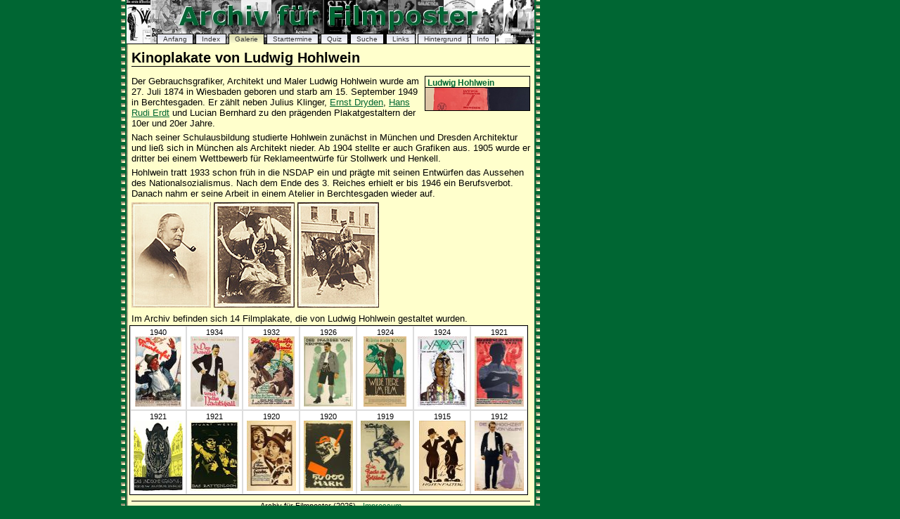

--- FILE ---
content_type: text/html; charset=UTF-8
request_url: https://www.filmposter-archiv.de/kinoplakat-grafiker.php?id=930
body_size: 2272
content:
<?xml version="1.0" encoding ="UTF-8"?>
<!DOCTYPE html PUBLIC "-//W3C//DTD XHTML 1.1//EN" "http://www.w3.org/TR/xhtml11/DTD/xhtml11.dtd">
<html xmlns="http://www.w3.org/1999/xhtml" lang="de" xml:lang="de">
<head>
  <title>Kinoplakate von Ludwig Hohlwein - Filmposter-Archiv</title>
  <meta http-equiv="Content-Type" content="text/html; charset=UTF-8" />
  <meta http-equiv="content-language" content="de" />
  <meta name="robots" content="all" />
  <meta name="keywords" content="Ludwig Hohlwein, Filmplakat, Filmplakate, Filmposter, german movie poster" />
  <link href="style.css" rel="stylesheet" type="text/css" />
  <script type="text/javascript" src="js/jquery-1.11.0.min.js"></script>
  <script type="text/javascript" src="js/lightbox.min.js"></script>
  <link href="css/lightbox.css" rel="stylesheet" />
  <script type="text/javascript" src="https://apis.google.com/js/plusone.js">
    {lang: 'de'}
  </script>
</head>
<body id="galerie">
<ul id="nav">
  <li id="t-anfang"><a href="./" title="Startseite">Anfang</a></li>
  <li id="t-alphaindex"><a href="alphaindex.php" title="Alphabetischer Index der Filmplakate">Index</a></li>
  <li id="t-galerie"><a href="galerie.php" title="Bildergalerie der Filmplakate">Galerie</a></li>
  <li id="t-startdatum"><a href="startdatum.php" title="Starttermine seit 1950">Starttermine</a></li>
  <li id="t-quiz"><a href="quiz-filmplakate.php">Quiz</a></li>
  <li id="t-suche"><a href="suche.php" title="Filmplakate Suche">Suche</a></li>
  <li id="t-links"><a href="links.php" title="Linkliste zum Thema Kinoposter">Links</a></li>
  <li id="t-spezial"><a href="spezial.php" title="Beitr&auml;ge zu verschiedenen Filmposter-Themen">Hintergrund</a></li>
  <li id="t-info"><a href="info.php" title="Seiteninfos">Info</a></li>
</ul>
<h1>Kinoplakate von Ludwig Hohlwein</h1>
<img src="images/signatures/signatur-hohlwein.png" width="150" height="50" style="float:right" alt="Signatur des Grafikers Ludwig Hohlwein" title="Signatur des Grafikers Ludwig Hohlwein" /> <p>Der Gebrauchsgrafiker, Architekt und Maler Ludwig Hohlwein wurde am 27. Juli 1874 in Wiesbaden geboren und starb am 15. September 1949 in Berchtesgaden. Er zählt neben Julius Klinger, <a href="?id=468" title="Filmplakate von Ernst Dryden">Ernst Dryden</a>, <a href="?id=793"  title="Filmplakate von Hans Rudi Erdt">Hans Rudi Erdt</a> und Lucian Bernhard zu den prägenden Plakatgestaltern der 10er und 20er Jahre.</p>
<p>Nach seiner Schulausbildung studierte Hohlwein zunächst in München und Dresden Architektur und ließ sich in München als Architekt nieder. Ab 1904 stellte er auch Grafiken aus. 1905 wurde er dritter bei einem Wettbewerb für Reklameentwürfe für Stollwerk und Henkell.</p>
<p>Hohlwein tratt 1933 schon früh in die NSDAP ein und prägte mit seinen Entwürfen das Aussehen des Nationalsozialismus. Nach dem Ende des 3. Reiches erhielt er bis 1946 ein Berufsverbot. Danach nahm er seine Arbeit in einem Atelier in Berchtesgaden wieder auf.</p>
<a href="images/hohlwein-ludwig-1926.jpg" data-lightbox="lightbox" data-title="Ludwig Hohlwein 1926"><img src="images/hohlwein-ludwig-1926-kl.jpg" width="113" height="150" alt="Ludwig Hohlwein 1926" title="Ludwig Hohlwein 1926" /></a>
<a href="images/hohlwein-ludwig-jagd.jpg" data-lightbox="lightbox" data-title="Ludwig Hohlwein auf der Jagd"><img src="images/hohlwein-ludwig-jagd-kl.jpg" width="115" height="150" alt="Ludwig Hohlwein auf der Jagd" title="Ludwig Hohlwein auf der Jagd" /></a>
<a href="images/hohlwein-ludwig-pferd.jpg" data-lightbox="lightbox" data-title="Ludwig Hohlwein zu Pferde"><img src="images/hohlwein-ludwig-pferd-kl.jpg" width="116" height="150" alt="Ludwig Hohlwein zu Pferde" title="Ludwig Hohlwein zu Pferde" /></a><p>Im Archiv befinden sich 14 Filmplakate, die von Ludwig Hohlwein gestaltet wurden.</p>
<table>
  <tr>
    <td>1940<br /><a href="filmplakat.php?id=34587" onclick="window.open(this.href,'plakatanzeige'); return false;" title="Feuerteufel, Der - Filmplakat"><img src="thumbnails/1940/feuerteufel-der.jpg" width="66" height="100" alt="Feuerteufel, Der" title="Feuerteufel, Der" /></a></td>
    <td>1934<br /><a href="filmplakat.php?id=34577" onclick="window.open(this.href,'plakatanzeige'); return false;" title="Kosak und die Nachtigall, Der - Filmplakat"><img src="thumbnails/1934/kosak-und-die-nachtigall-der.jpg" width="69" height="100" alt="Kosak und die Nachtigall, Der" title="Kosak und die Nachtigall, Der" /></a></td>
    <td>1932<br /><a href="filmplakat.php?id=30980" onclick="window.open(this.href,'plakatanzeige'); return false;" title="verkaufte Braut, Die - Filmplakat"><img src="thumbnails/1932/verkaufte-braut-die-3.jpg" width="66" height="100" alt="verkaufte Braut, Die" title="verkaufte Braut, Die" /></a></td>
    <td>1926<br /><a href="filmplakat.php?id=36802" onclick="window.open(this.href,'plakatanzeige'); return false;" title="Pfarrer von Kirchfeld, Der - Filmplakat"><img src="thumbnails/1926/pfarrer-von-kirchfeld-der.jpg" width="70" height="100" alt="Pfarrer von Kirchfeld, Der" title="Pfarrer von Kirchfeld, Der" /></a></td>
    <td>1924<br /><a href="filmplakat.php?id=34586" onclick="window.open(this.href,'plakatanzeige'); return false;" title="Wilde Tiere im Film - Filmplakat"><img src="thumbnails/1924/wilde-tiere-im-film.jpg" width="61" height="100" alt="Wilde Tiere im Film" title="Wilde Tiere im Film" /></a></td>
    <td>1924<br /><a href="filmplakat.php?id=30981" onclick="window.open(this.href,'plakatanzeige'); return false;" title="Yama - Die Gottheit des Todes - Filmplakat"><img src="thumbnails/1924/yama-hohlwein.jpg" width="70" height="100" alt="Yama - Die Gottheit des Todes" title="Yama - Die Gottheit des Todes" /></a></td>
    <td>1921<br /><a href="filmplakat.php?id=36427" onclick="window.open(this.href,'plakatanzeige'); return false;" title="Front im Westen 1914-1918, Die - Filmplakat"><img src="thumbnails/1921/front-im-westen-die.jpg" width="70" height="100" alt="Front im Westen 1914-1918, Die" title="Front im Westen 1914-1918, Die" /></a></td>
  </tr>
  <tr>
    <td>1921<br /><a href="filmplakat.php?id=30978" onclick="window.open(this.href,'plakatanzeige'); return false;" title="indische Grabmal, Das - Der Tiger von Eschnapur - Filmplakat"><img src="thumbnails/1921/indische-grabmal-das.jpg" width="70" height="100" alt="indische Grabmal, Das - Der Tiger von Eschnapur" title="indische Grabmal, Das - Der Tiger von Eschnapur" /></a></td>
    <td>1921<br /><a href="filmplakat.php?id=30979" onclick="window.open(this.href,'plakatanzeige'); return false;" title="Stuart Webbs: Das Rattenloch - Filmplakat"><img src="thumbnails/1921/rattenloch-das.jpg" width="70" height="100" alt="Stuart Webbs: Das Rattenloch" title="Stuart Webbs: Das Rattenloch" /></a></td>
    <td>1920<br /><a href="filmplakat.php?id=30334" onclick="window.open(this.href,'plakatanzeige'); return false;" title="In der Sommerfrische - Filmplakat"><img src="thumbnails/1920/in-der-sommer-frische.jpg" width="70" height="100" alt="In der Sommerfrische" title="In der Sommerfrische" /></a></td>
    <td>1920<br /><a href="filmplakat.php?id=34573" onclick="window.open(this.href,'plakatanzeige'); return false;" title="Totenkopf, 50000 Mark-Pr&auml;mienfilm, Der - Filmplakat"><img src="thumbnails/1920/50000-mark.jpg" width="70" height="100" alt="Totenkopf, 50000 Mark-Pr&auml;mienfilm, Der" title="Totenkopf, 50000 Mark-Pr&auml;mienfilm, Der" /></a></td>
    <td>1919<br /><a href="filmplakat.php?id=23906" onclick="window.open(this.href,'plakatanzeige'); return false;" title="Rache im Goldtal, Die - Filmplakat"><img src="thumbnails/1919/rache-im-goldtal-die.jpg" width="70" height="100" alt="Rache im Goldtal, Die" title="Rache im Goldtal, Die" /></a></td>
    <td>1915<br /><a href="filmplakat.php?id=30900" onclick="window.open(this.href,'plakatanzeige'); return false;" title="Tramp, Der - Filmplakat"><img src="thumbnails/1915/tramp-der-2.jpg" width="66" height="100" alt="Tramp, Der" title="Tramp, Der" /></a></td>
    <td>1912<br /><a href="filmplakat.php?id=35751" onclick="window.open(this.href,'plakatanzeige'); return false;" title="Hochzeit von Valeni, Die - Filmplakat"><img src="thumbnails/1912/hochzeit-von-valeni-die.jpg" width="70" height="100" alt="Hochzeit von Valeni, Die" title="Hochzeit von Valeni, Die" /></a></td>
  </tr>
</table>
<p class="footer">Archiv f&uuml;r Filmposter (2026) - <a href="info.php#impressum" title="Impressum der Domain">Impressum</a></p>
</body>
</html>
